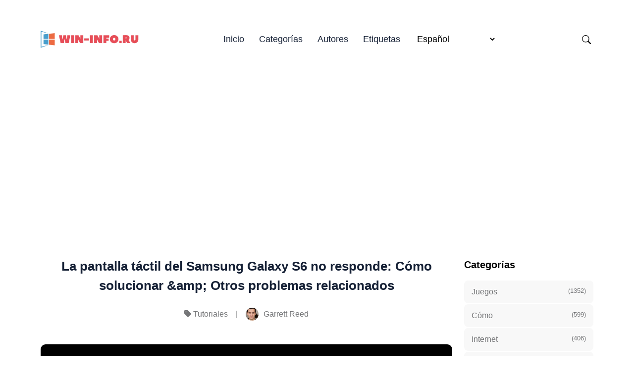

--- FILE ---
content_type: text/html; charset=utf-8
request_url: https://win-info.ru/es/la-pantalla-tactil-del-samsung-galaxy-s6-no-responde-como-solucionar-otros-problemas-relacionados/
body_size: 16670
content:
<!doctype html><html lang="es" itemscope itemtype="http://schema.org/WebPage"><head><meta charset="utf-8"><title>La pantalla táctil del Samsung Galaxy S6 no responde: Cómo solucionar &amp;amp; Otros problemas relacionados</title><meta name="viewport" content="width=device-width,initial-scale=1,maximum-scale=5"><link rel="shortcut icon" href="/images/favicon_hu7d313951eb20e49d925fd6cdcc30ada6_14204_32x0_resize_lanczos_3.png" type="image/x-icon"><link rel="icon" href="/images/favicon_hu7d313951eb20e49d925fd6cdcc30ada6_14204_32x0_resize_lanczos_3.png" type="image/x-icon"><link rel="icon" type="image/png" sizes="16x16" href="/images/favicon_hu7d313951eb20e49d925fd6cdcc30ada6_14204_16x0_resize_lanczos_3.png"><link rel="icon" type="image/png" sizes="32x32" href="/images/favicon_hu7d313951eb20e49d925fd6cdcc30ada6_14204_32x0_resize_lanczos_3.png"><link rel="apple-touch-icon" sizes="180x180" href="/images/favicon_hu7d313951eb20e49d925fd6cdcc30ada6_14204_180x0_resize_lanczos_3.png"><link rel="manifest" href="/manifest.webmanifest"><meta name="msapplication-TileColor" content="#e74d58"><meta name="theme-color" content="#fff"><base href="https://win-info.ru/es/la-pantalla-tactil-del-samsung-galaxy-s6-no-responde-como-solucionar-otros-problemas-relacionados/"><link rel="alternate" hreflang="x-default" href="https://win-info.ru/en/samsung-galaxy-s6-touchscreen-unresponsive-how-to-fix-other-related-problems/"><link rel="alternate" hreflang="en" href="https://win-info.ru/en/samsung-galaxy-s6-touchscreen-unresponsive-how-to-fix-other-related-problems/"><link rel="alternate" hreflang="de" href="https://win-info.ru/de/samsung-galaxy-s6-touchscreen-reagiert-nicht-so-beheben-sie-andere-verwandte-probleme/"><link rel="alternate" hreflang="fr" href="https://win-info.ru/fr/l-ecran-tactile-du-samsung-galaxy-s6-ne-repond-pas-comment-le-reparer-amp-autres-problemes-lies/"><link rel="alternate" hreflang="es" href="https://win-info.ru/es/la-pantalla-tactil-del-samsung-galaxy-s6-no-responde-como-solucionar-otros-problemas-relacionados/"><link rel="alternate" hreflang="it" href="https://win-info.ru/it/samsung-galaxy-s6-touchscreen-non-risponde-come-risolvere-altri-problemi-correlati/"><link rel="alternate" hreflang="pt" href="https://win-info.ru/pt/samsung-galaxy-s6-o-ecra-tatil-nao-responde-como-corrigir-e-outros-problemas-relacionados/"><link rel="alternate" hreflang="da" href="https://win-info.ru/da/samsung-galaxy-s6-touchscreen-reagerer-ikke-sadan-loses-og-andre-relaterede-problemer/"><link rel="alternate" hreflang="nl" href="https://win-info.ru/nl/samsung-galaxy-s6-touchscreen-reageert-niet-hoe-te-repareren-andere-gerelateerde-problemen/"><link rel="alternate" hreflang="fi" href="https://win-info.ru/fi/samsung-galaxy-s6-n-kosketusnaytto-ei-vastaa-miten-korjata-muut-asiaan-liittyvat-ongelmat/"><link rel="alternate" hreflang="sv" href="https://win-info.ru/sv/samsung-galaxy-s6-pekskarm-svarar-inte-hur-man-fixar-andra-relaterade-problem/"><link rel="alternate" hreflang="nb" href="https://win-info.ru/nb/samsung-galaxy-s6-beroringsskjerm-som-ikke-svarer-hvordan-fikse-og-andre-relaterte-problemer/"><link rel="alternate" hreflang="uk" href="https://win-info.ru/uk/sensornii-ekran-samsung-galaxy-s6-ne-reaguie-na-natiskannia-iak-vipraviti-ta-inshi-pov-iazani-z-tsim-problemi/"><link rel="alternate" hreflang="ru" href="https://win-info.ru/ne-reagiruet-sensornyi-ekran-samsung-galaxy-s6-kak-ispravit-i-drugie-problemy/"><link rel="alternate" hreflang="pl" href="https://win-info.ru/pl/brak-reakcji-ekranu-dotykowego-samsunga-galaxy-s6-jak-naprawic-inne-powiazane-problemy/"><link rel="alternate" hreflang="ro" href="https://win-info.ru/ro/samsung-galaxy-s6-touchscreen-unresponsive-cum-se-repara-alte-probleme-conexe/"><link rel="alternate" hreflang="cs" href="https://win-info.ru/cs/samsung-galaxy-s6-touchscreen-unresponsive-jak-opravit-dalsi-souvisejici-problemy/"><link rel="alternate" hreflang="hu" href="https://win-info.ru/hu/samsung-galaxy-s6-erintokepernyo-nem-reagal-hogyan-kell-javitani-egyeb-kapcsolodo-problemak/"><link rel="alternate" hreflang="tr" href="https://win-info.ru/tr/samsung-galaxy-s6-dokunmatik-ekran-yanit-vermiyor-nasil-onarilir-diger-ilgili-sorunlar/"><link rel="alternate" hreflang="id" href="https://win-info.ru/id/layar-sentuh-samsung-galaxy-s6-tidak-responsif-cara-memperbaiki-masalah-terkait-lainnya/"><link rel="alternate" hreflang="el" href="https://win-info.ru/el/samsung-galaxy-s6-othone-aphes-den-antapokrinetai-pos-na-diorthosete-alla-skhetika-problemata/"><link rel="alternate" hreflang="ko" href="https://win-info.ru/ko/samseong-gaelreogsi-s6-teoci-seukeurini-eungdabhaji-anheum-sujeong-bangbeob-mic-gita-gwanryeon-munje/"><link rel="alternate" hreflang="ja" href="https://win-info.ru/ja/samusungiyarakusis6notatutisukuringafan-ying-sinai-xiu-zheng-fang-fa-sonota-noguan-lian-wen-ti/"><meta name="description" content="Si tu Samsung Galaxy S6 no responde al tacto o tienes otros problemas relacionados, encuentra soluciones y consejos para solucionar problemas en este artículo. Aprende a solucionar problemas comunes del Galaxy S6 y haz que tu dispositivo vuelva a funcionar sin problemas."><link rel="canonical" href="https://win-info.ru/es/la-pantalla-tactil-del-samsung-galaxy-s6-no-responde-como-solucionar-otros-problemas-relacionados/" itemprop="url"><meta name="author" content="Andrew Parish"><meta property="og:image" content="https://win-info.ru/images/post/9aed622aebd499bf88b082f30f5a8743.jpg"><meta name="twitter:image" content="https://win-info.ru/images/post/9aed622aebd499bf88b082f30f5a8743.jpg"><meta name="twitter:card" content="summary_large_image"><meta property="og:image:width" content="640"><meta property="og:image:height" content="360"><meta property="og:image:type" content="image/.jpg"><meta property="og:title" content="La pantalla táctil del Samsung Galaxy S6 no responde: Cómo solucionar &amp;amp; Otros problemas relacionados"><meta property="og:description" content="Si tu Samsung Galaxy S6 no responde al tacto o tienes otros problemas relacionados, encuentra soluciones y consejos para solucionar problemas en este artículo. Aprende a solucionar problemas comunes del Galaxy S6 y haz que tu dispositivo vuelva a funcionar sin problemas."><meta property="og:type" content="website"><meta property="og:url" content="https://win-info.ru/es/la-pantalla-tactil-del-samsung-galaxy-s6-no-responde-como-solucionar-otros-problemas-relacionados/"><meta name="twitter:title" content="La pantalla táctil del Samsung Galaxy S6 no responde: Cómo solucionar &amp;amp; Otros problemas relacionados"><meta name="twitter:description" content="Si tu Samsung Galaxy S6 no responde al tacto o tienes otros problemas relacionados, encuentra soluciones y consejos para solucionar problemas en este artículo. Aprende a solucionar problemas comunes del Galaxy S6 y haz que tu dispositivo vuelva a funcionar sin problemas."><script type="4902cba318d71eda660a2d96-text/javascript">let indexURL="https://win-info.ru/es/searchindex.json",includeSectionsInSearch=["blog"],no_results_for="No hay resultados para",empty_search_results_placeholder="Escriba algo para buscar .."</script><meta http-equiv="x-dns-prefetch-control" content="on"><link rel="preconnect" href="//ajax.googleapis.com"><link rel="preconnect" href="https://fonts.gstatic.com" crossorigin="anonymous"><link rel="preconnect" href="https://use.fontawesome.com" crossorigin><link rel="preconnect" href="//cdnjs.cloudflare.com"><link rel="preconnect" href="//www.googletagmanager.com"><link rel="preconnect" href="//www.google-analytics.com"><link rel="dns-prefetch" href="https://fonts.gstatic.com"><link rel="dns-prefetch" href="https://use.fontawesome.com"><link rel="dns-prefetch" href="//ajax.googleapis.com"><link rel="dns-prefetch" href="//cdnjs.cloudflare.com"><link rel="dns-prefetch" href="//www.googletagmanager.com"><link rel="dns-prefetch" href="//www.google-analytics.com"><link rel="dns-prefetch" href="//fonts.googleapis.com"><link rel="dns-prefetch" href="//connect.facebook.net"><link rel="dns-prefetch" href="//platform.linkedin.com"><link rel="dns-prefetch" href="//platform.twitter.com"><link href="/css/style.a904e4a09c70f555ad6d141332c299599c4d2707eab9afd12b48938779725b8d.css" rel="stylesheet"><script type="4902cba318d71eda660a2d96-text/javascript">
    (function(c,l,a,r,i,t,y){
        c[a]=c[a]||function(){(c[a].q=c[a].q||[]).push(arguments)};
        t=l.createElement(r);t.async=1;t.src="https://www.clarity.ms/tag/"+i;
        y=l.getElementsByTagName(r)[0];y.parentNode.insertBefore(t,y);
    })(window, document, "clarity", "script", "dg7sdi91as");
</script><script async src="https://pagead2.googlesyndication.com/pagead/js/adsbygoogle.js?client=ca-pub-5477620954343385" crossorigin="anonymous" type="4902cba318d71eda660a2d96-text/javascript"></script>
   </head><body><header class="header-nav"><div class="container"><div class="row"><div class="col-12"><nav class="navbar navbar-expand-lg navbar-light p-0"><a class="navbar-brand fw-800 pe-0" href="/es"><script src="/cdn-cgi/scripts/7d0fa10a/cloudflare-static/rocket-loader.min.js" data-cf-settings="4902cba318d71eda660a2d96-|49"></script><img fetchpriority="high" decoding="async" class="img" width="208" height="200" src="/images/logo_hudc263f1a119992d1cdbbf42d24c1b4de_15666_416x0_resize_q90_h2_lanczos_3.webp" alt="Win-Info" onerror='this.onerror=null,this.src="/images/logo_hudc263f1a119992d1cdbbf42d24c1b4de_15666_416x0_resize_lanczos_3.png"'></a>
<button class="search-toggle d-inline-block d-lg-none ms-auto pe-3" data-target="search-modal" aria-label="Search Toggle"><svg xmlns="http://www.w3.org/2000/svg" width="18" height="18" fill="currentcolor" viewBox="0 0 16 16"><path d="M11.742 10.344a6.5 6.5.0 10-1.397 1.398h-.001c.03.04.062.078.098.115l3.85 3.85a1 1 0 001.415-1.414l-3.85-3.85a1.007 1.007.0 00-.115-.1zM12 6.5a5.5 5.5.0 11-11 0 5.5 5.5.0 0111 0z"/></svg></button>
<button class="navbar-toggler" type="button" data-bs-toggle="collapse" data-bs-target="#navHeader" aria-controls="navHeader" aria-expanded="false" aria-label="Toggle navigation"><svg xmlns="http://www.w3.org/2000/svg" width="35" height="35" fill="currentcolor" class="open p-1" viewBox="0 0 16 16"><path d="M4 2v2H2V2h2zm1 12v-2a1 1 0 00-1-1H2a1 1 0 00-1 1v2a1 1 0 001 1h2a1 1 0 001-1zm0-5V7A1 1 0 004 6H2A1 1 0 001 7v2a1 1 0 001 1h2a1 1 0 001-1zm0-5V2A1 1 0 004 1H2A1 1 0 001 2v2a1 1 0 001 1h2a1 1 0 001-1zm5 10v-2a1 1 0 00-1-1H7a1 1 0 00-1 1v2a1 1 0 001 1h2a1 1 0 001-1zm0-5V7A1 1 0 009 6H7A1 1 0 006 7v2a1 1 0 001 1h2a1 1 0 001-1zm0-5V2A1 1 0 009 1H7A1 1 0 006 2v2a1 1 0 001 1h2a1 1 0 001-1zM9 2v2H7V2h2zm5 0v2h-2V2h2zM4 7v2H2V7h2zm5 0v2H7V7h2zm5 0h-2v2h2V7zM4 12v2H2v-2h2zm5 0v2H7v-2h2zm5 0v2h-2v-2h2zM12 1a1 1 0 00-1 1v2a1 1 0 001 1h2a1 1 0 001-1V2a1 1 0 00-1-1h-2zm-1 6a1 1 0 011-1h2a1 1 0 011 1v2a1 1 0 01-1 1h-2a1 1 0 01-1-1V7zm1 4a1 1 0 00-1 1v2a1 1 0 001 1h2a1 1 0 001-1v-2a1 1 0 00-1-1h-2z"/></svg><svg xmlns="http://www.w3.org/2000/svg" width="35" height="35" fill="currentcolor" class="close text-primary" viewBox="0 0 16 16"><path d="M4.646 4.646a.5.5.0 01.708.0L8 7.293l2.646-2.647a.5.5.0 01.708.708L8.707 8l2.647 2.646a.5.5.0 01-.708.708L8 8.707l-2.646 2.647a.5.5.0 01-.708-.708L7.293 8 4.646 5.354a.5.5.0 010-.708z"/></svg></button><div class="collapse navbar-collapse" id="navHeader"><ul class="navbar-nav mx-auto"><li class="nav-item"><a class="nav-link" href="/es/">Inicio</a></li><li class="nav-item"><a class="nav-link" href="/es/categories/">Categorías</a></li><li class="nav-item"><a class="nav-link" href="/es/authors/">Autores</a></li><li class="nav-item"><a class="nav-link" href="/es/tags/">Etiquetas</a></li><li class="nav-item"><span class="nav-link"><select class="border-0" id="select-language" style="cursor:pointer;background:0 0" onchange="if (!window.__cfRLUnblockHandlers) return false; location=this.value" data-cf-modified-4902cba318d71eda660a2d96-=""><option id="en" value="https://win-info.ru/en/samsung-galaxy-s6-touchscreen-unresponsive-how-to-fix-other-related-problems/">English</option><option id="de" value="https://win-info.ru/de/samsung-galaxy-s6-touchscreen-reagiert-nicht-so-beheben-sie-andere-verwandte-probleme/">Deutsch</option><option id="fr" value="https://win-info.ru/fr/l-ecran-tactile-du-samsung-galaxy-s6-ne-repond-pas-comment-le-reparer-amp-autres-problemes-lies/">Français</option><option id="es" value="https://win-info.ru/es/la-pantalla-tactil-del-samsung-galaxy-s6-no-responde-como-solucionar-otros-problemas-relacionados/" selected>Español</option><option id="it" value="https://win-info.ru/it/samsung-galaxy-s6-touchscreen-non-risponde-come-risolvere-altri-problemi-correlati/">Italiano</option><option id="pt" value="https://win-info.ru/pt/samsung-galaxy-s6-o-ecra-tatil-nao-responde-como-corrigir-e-outros-problemas-relacionados/">Português</option><option id="da" value="https://win-info.ru/da/samsung-galaxy-s6-touchscreen-reagerer-ikke-sadan-loses-og-andre-relaterede-problemer/">Dansk</option><option id="nl" value="https://win-info.ru/nl/samsung-galaxy-s6-touchscreen-reageert-niet-hoe-te-repareren-andere-gerelateerde-problemen/">Nederlands</option><option id="fi" value="https://win-info.ru/fi/samsung-galaxy-s6-n-kosketusnaytto-ei-vastaa-miten-korjata-muut-asiaan-liittyvat-ongelmat/">Suomi</option><option id="sv" value="https://win-info.ru/sv/samsung-galaxy-s6-pekskarm-svarar-inte-hur-man-fixar-andra-relaterade-problem/">Svenska</option><option id="nb" value="https://win-info.ru/nb/samsung-galaxy-s6-beroringsskjerm-som-ikke-svarer-hvordan-fikse-og-andre-relaterte-problemer/">Norsk Bokmål</option><option id="uk" value="https://win-info.ru/uk/sensornii-ekran-samsung-galaxy-s6-ne-reaguie-na-natiskannia-iak-vipraviti-ta-inshi-pov-iazani-z-tsim-problemi/">Українська</option><option id="ru" value="https://win-info.ru/ne-reagiruet-sensornyi-ekran-samsung-galaxy-s6-kak-ispravit-i-drugie-problemy/">Русский</option><option id="pl" value="https://win-info.ru/pl/brak-reakcji-ekranu-dotykowego-samsunga-galaxy-s6-jak-naprawic-inne-powiazane-problemy/">Polski</option><option id="ro" value="https://win-info.ru/ro/samsung-galaxy-s6-touchscreen-unresponsive-cum-se-repara-alte-probleme-conexe/">Română</option><option id="cs" value="https://win-info.ru/cs/samsung-galaxy-s6-touchscreen-unresponsive-jak-opravit-dalsi-souvisejici-problemy/">Čeština</option><option id="hu" value="https://win-info.ru/hu/samsung-galaxy-s6-erintokepernyo-nem-reagal-hogyan-kell-javitani-egyeb-kapcsolodo-problemak/">Magyar</option><option id="tr" value="https://win-info.ru/tr/samsung-galaxy-s6-dokunmatik-ekran-yanit-vermiyor-nasil-onarilir-diger-ilgili-sorunlar/">Türkçe</option><option id="id" value="https://win-info.ru/id/layar-sentuh-samsung-galaxy-s6-tidak-responsif-cara-memperbaiki-masalah-terkait-lainnya/">Bahasa Indonesia</option><option id="el" value="https://win-info.ru/el/samsung-galaxy-s6-othone-aphes-den-antapokrinetai-pos-na-diorthosete-alla-skhetika-problemata/">Ελληνικά</option><option id="ko" value="https://win-info.ru/ko/samseong-gaelreogsi-s6-teoci-seukeurini-eungdabhaji-anheum-sujeong-bangbeob-mic-gita-gwanryeon-munje/">한국어</option><option id="ja" value="https://win-info.ru/ja/samusungiyarakusis6notatutisukuringafan-ying-sinai-xiu-zheng-fang-fa-sonota-noguan-lian-wen-ti/">日本語</option></select></span>
<span class="fi fi-gr"></span></li></ul><div class="navbar-right d-none d-lg-inline-block"><ul class="social-links list-unstyled list-inline"><li class="list-inline-item ms-4 d-none d-lg-inline-block"><button class="search-toggle" data-target="search-modal" aria-label="Search Toggle"><svg xmlns="http://www.w3.org/2000/svg" width="18" height="18" fill="currentcolor" viewBox="0 0 16 16"><path d="M11.742 10.344a6.5 6.5.0 10-1.397 1.398h-.001c.03.04.062.078.098.115l3.85 3.85a1 1 0 001.415-1.414l-3.85-3.85a1.007 1.007.0 00-.115-.1zM12 6.5a5.5 5.5.0 11-11 0 5.5 5.5.0 0111 0z"/></svg></button></li></ul></div></div></nav></div></div></div></header><div class="search-wrapper search-modal" data-image="true" data-description="true" data-tags="false" data-categories="true" tabindex="-1" aria-labelledby="Search Modal" aria-hidden="true" style="--color-primary:#01AD9F"><div class="search-wrapper-content"><div class="search-input-body"><label for="search-modal-input" style="margin-top:-1px"><svg xmlns="http://www.w3.org/2000/svg" viewBox="0 0 512 512" height="18" width="18" class="search-icon" data-type="search"><path fill="currentcolor" d="M416 208c0 45.9-14.9 88.3-40 122.7L502.6 457.4c12.5 12.5 12.5 32.8.0 45.3s-32.8 12.5-45.3.0L330.7 376c-34.4 25.2-76.8 40-122.7 40C93.1 416 0 322.9.0 208S93.1.0 208 0 416 93.1 416 208zM208 352a144 144 0 100-288 144 144 0 100 288z"/></svg><svg xmlns="http://www.w3.org/2000/svg" viewBox="0 0 512 512" height="18" width="18" class="search-reset" data-type="reset"><path fill="currentcolor" d="M256 512A256 256 0 10256 0a256 256 0 100 512zM175 175c9.4-9.4 24.6-9.4 33.9.0l47 47 47-47c9.4-9.4 24.6-9.4 33.9.0s9.4 24.6.0 33.9l-47 47 47 47c9.4 9.4 9.4 24.6.0 33.9s-24.6 9.4-33.9.0l-47-47-47 47c-9.4 9.4-24.6 9.4-33.9.0s-9.4-24.6.0-33.9l47-47-47-47c-9.4-9.4-9.4-24.6.0-33.9z"/></svg></label><input id="search-modal-input" type="text" data-search-input autocomplete="off" aria-label="Search" aria-describedby="Search" placeholder="Buscar en el sitio..."></div><div class="search-wrapper-body"><div class="search-result" data-search-result></div><label class="search-result-empty" for="search-modal-input">Escriba algo para buscar ..</label></div><div class="search-wrapper-footer"><span><kbd><svg xmlns="http://www.w3.org/2000/svg" width="14" height="14" fill="currentcolor" style="margin-top:-2px" viewBox="0 0 16 16"><path d="M3.204 11h9.592L8 5.519 3.204 11zm-.753-.659 4.796-5.48a1 1 0 011.506.0l4.796 5.48c.566.647.106 1.659-.753 1.659H3.204a1 1 0 01-.753-1.659z"/></svg></kbd><kbd><svg xmlns="http://www.w3.org/2000/svg" width="14" height="14" fill="currentcolor" style="margin-top:1px" viewBox="0 0 16 16"><path d="M3.204 5h9.592L8 10.481 3.204 5zm-.753.659 4.796 5.48a1 1 0 001.506.0l4.796-5.48c.566-.647.106-1.659-.753-1.659H3.204a1 1 0 00-.753 1.659z"/></svg></kbd>to navigate</span>
<span><kbd><svg xmlns="http://www.w3.org/2000/svg" width="12" height="12" fill="currentcolor" style="display:inline-block" viewBox="0 0 16 16"><path fill-rule="evenodd" d="M14.5 1.5a.5.5.0 01.5.5v4.8a2.5 2.5.0 01-2.5 2.5H2.707l3.347 3.346a.5.5.0 01-.708.708l-4.2-4.2a.5.5.0 010-.708l4-4a.5.5.0 11.708.708L2.707 8.3H12.5A1.5 1.5.0 0014 6.8V2a.5.5.0 01.5-.5z"/></svg></kbd>to select</span>
<span class="search-result-info"></span>
<span data-target="close-search-modal"><kbd>ESC</kbd> to close</span></div></div></div><main><section class="section-sm"><div class="container"><div class="row justify-content-center"><div class="col-lg-9"><div class="pr-lg-4"><div class="text-center mb-5"><h2 class="h3 mb-4 post-title">La pantalla táctil del Samsung Galaxy S6 no responde: Cómo solucionar &amp;amp; Otros problemas relacionados</h2><ul class="card-meta list-inline"><li class="list-inline-item"><i class="fa-solid fa-tag"></i> <a href="https://win-info.ru/es/tutoriales/">Tutoriales</a></li><li class="list-inline-item">|</li><li class="list-inline-item"><a href="https://win-info.ru/es/authors/garrett-reed/" class="card-meta-author"><script src="/cdn-cgi/scripts/7d0fa10a/cloudflare-static/rocket-loader.min.js" data-cf-settings="4902cba318d71eda660a2d96-|49"></script><img src="/images/author/reed_1989_hu02af4f6689f32463f31ac313e07741da_18712_52x52_fill_q90_h2_lanczos_smart1.webp" loading="lazy" decoding="async" alt="Garrett Reed" class="img" width="52" height="52" onerror='this.onerror="null",this.src="/images/author/reed_1989_hu02af4f6689f32463f31ac313e07741da_18712_52x52_fill_q90_lanczos_smart1.jpg"'>
<span>Garrett Reed</span></a></li></ul></div><div class="mb-5"><div class="rounded"><picture><source srcset="/images/post/9aed622aebd499bf88b082f30f5a8743_huf83ec6aa05693dc63e1e933477068c15_26204_545x0_resize_q90_h2_lanczos.webp" media="(max-width: 575px)"><source srcset="/images/post/9aed622aebd499bf88b082f30f5a8743_huf83ec6aa05693dc63e1e933477068c15_26204_600x0_resize_q90_h2_lanczos.webp" media="(max-width: 767px)"><source srcset="/images/post/9aed622aebd499bf88b082f30f5a8743_huf83ec6aa05693dc63e1e933477068c15_26204_700x0_resize_q90_h2_lanczos.webp" media="(max-width: 991px)"><source srcset="/images/post/9aed622aebd499bf88b082f30f5a8743_huf83ec6aa05693dc63e1e933477068c15_26204_1110x0_resize_q90_h2_lanczos.webp"><img loading="lazy" decoding="async" src="/images/post/9aed622aebd499bf88b082f30f5a8743_huf83ec6aa05693dc63e1e933477068c15_26204_1110x0_resize_q90_lanczos.jpg" class="w-100 h-auto img" alt="post-thumb" width="640" height="360"></picture></div></div><div class="content"><h1 id="samsung-galaxy-s6-no-responde-al-tacto-y-otros-problemas-relacionados">Samsung Galaxy S6 no responde al tacto y otros problemas relacionados</h1><p>El Samsung Galaxy S6 es un teléfono inteligente popular que tiene un diseño elegante y muchas características útiles. Sin embargo, como cualquier dispositivo electrónico, a veces puede encontrar problemas que pueden ser frustrantes para los usuarios. Un problema común que algunos usuarios han reportado es una pantalla táctil que no responde. Esto puede ser un gran inconveniente, ya que la pantalla táctil es esencial para navegar por el teléfono y acceder a sus diversas funciones. Afortunadamente, hay varios pasos que se pueden tomar para arreglar una pantalla táctil que no responde correctamente.</p><details class="table-of-content"><summary>Índice</summary><nav id="TableOfContents"><ul><li><a href="#pantalla-táctil-del-samsung-galaxy-s6-no-responde-cómo-solucionar-y-otros-problemas-relacionados">Pantalla táctil del Samsung Galaxy S6 no responde: Cómo solucionar y otros problemas relacionados</a><ul><li><a href="#otros-problemas-relacionados">Otros problemas relacionados:</a></li><li><a href="#1-drenaje-de-la-batería">1. Drenaje de la batería:</a></li><li><a href="#2-sobrecalentamiento">2. Sobrecalentamiento:</a></li><li><a href="#3-rendimiento-lento">3. Rendimiento lento:</a></li></ul></li><li><a href="#pasos-para-solucionar-el-problema-de-la-pantalla-táctil-que-no-responde">Pasos para solucionar el problema de la pantalla táctil que no responde</a></li><li><a href="#problemas-comunes-de-la-pantalla-táctil-del-samsung-galaxy-s6-y-sus-soluciones">Problemas comunes de la pantalla táctil del Samsung Galaxy S6 y sus soluciones</a></li><li><a href="#consejos-útiles-para-mejorar-el-rendimiento-de-la-pantalla-táctil-en-samsung-galaxy-s6">Consejos útiles para mejorar el rendimiento de la pantalla táctil en Samsung Galaxy S6</a></li><li><a href="#preguntas-frecuentes">PREGUNTAS FRECUENTES:</a><ul><li><a href="#la-pantalla-táctil-de-mi-samsung-galaxy-s6-no-responde-qué-debo-hacer">La pantalla táctil de mi Samsung Galaxy S6 no responde, ¿qué debo hacer?</a></li><li><a href="#por-qué-la-pantalla-táctil-de-mi-samsung-galaxy-s6-no-responde">¿Por qué la pantalla táctil de mi Samsung Galaxy S6 no responde?</a></li><li><a href="#puedo-arreglar-yo-mismo-una-pantalla-táctil-que-no-responde-en-mi-samsung-galaxy-s6">¿Puedo arreglar yo mismo una pantalla táctil que no responde en mi Samsung Galaxy S6?</a></li><li><a href="#cuánto-cuesta-reparar-la-pantalla-táctil-de-un-samsung-galaxy-s6">¿Cuánto cuesta reparar la pantalla táctil de un Samsung Galaxy S6?</a></li><li><a href="#hay-alguna-forma-de-evitar-que-la-pantalla-táctil-de-mi-samsung-galaxy-s6-deje-de-responder">¿Hay alguna forma de evitar que la pantalla táctil de mi Samsung Galaxy S6 deje de responder?</a></li></ul></li></ul></nav></details><p>El primer paso para arreglar una pantalla táctil que no responde en el Samsung Galaxy S6 es reiniciar el teléfono. Esto a menudo puede resolver pequeños fallos de software que pueden estar causando el problema. Para reiniciar el teléfono, simplemente mantenga pulsado el botón de encendido y seleccione &ldquo;Reiniciar&rdquo; en el menú que aparece. Si esto no resuelve el problema, el siguiente paso es realizar un reinicio suave. Para ello, mantenga pulsado el botón de encendido y el botón de bajar volumen simultáneamente durante unos 10 segundos, hasta que el teléfono vibre y se reinicie. Esto no borrará ningún dato del teléfono, pero puede eliminar cualquier problema temporal de software que esté causando el mal funcionamiento de la pantalla táctil.</p><p>Si reiniciar el teléfono y realizar un restablecimiento parcial no solucionan el problema, se pueden tomar otras medidas para solucionar el problema. Una opción es comprobar si hay actualizaciones de software disponibles para el Samsung Galaxy S6. A veces, la actualización del software del teléfono puede resolver errores y otros problemas que pueden estar causando que la pantalla táctil no responda. Para comprobar si hay actualizaciones de software, ve al menú &ldquo;Ajustes&rdquo; y, a continuación, selecciona &ldquo;Acerca del dispositivo&rdquo; y &ldquo;Actualización de software.&rdquo; Si hay una actualización disponible, sigue las instrucciones que aparecen en pantalla para descargarla e instalarla.</p><p>Si las actualizaciones de software no solucionan el problema, otra posible solución es recalibrar la pantalla táctil. Para ello, ve al menú &ldquo;Ajustes&rdquo; del teléfono, selecciona &ldquo;Pantalla&rdquo; y, a continuación, &ldquo;Calibración de la pantalla táctil&rdquo;. Sigue las instrucciones que aparecen en pantalla para recalibrar la pantalla táctil y comprueba si se resuelve el problema. Si ninguna de estas soluciones funciona, es posible que haya un problema de hardware con la pantalla táctil del teléfono. En este caso, se recomienda ponerse en contacto con el servicio de atención al cliente de Samsung o llevar el teléfono a un servicio de reparación profesional para obtener más ayuda.</p><h2 id="pantalla-táctil-del-samsung-galaxy-s6-no-responde-cómo-solucionar-y-otros-problemas-relacionados">Pantalla táctil del Samsung Galaxy S6 no responde: Cómo solucionar y otros problemas relacionados</h2><p>Si tienes un Samsung Galaxy S6 y estás experimentando problemas con una pantalla táctil que no responde, no estás solo. Muchos usuarios han reportado este problema, pero hay algunas soluciones potenciales que puede probar antes de recurrir a ayuda profesional o reemplazar su dispositivo.</p><p><strong>1. Reinicia tu dispositivo:</strong> A veces un simple reinicio puede arreglar pequeños fallos de software. Mantén pulsado el botón de encendido hasta que aparezcan las opciones de reinicio y selecciona &ldquo;Reiniciar&rdquo;. Comprueba si la pantalla táctil funciona correctamente después de reiniciar el dispositivo.</p><p><strong>2. Borrar la partición de caché:</strong> Si un simple reinicio no resuelve el problema, borrar la partición de caché podría ayudar. Apaga el dispositivo y, a continuación, mantén pulsados los botones de encendido, inicio y subir volumen simultáneamente para acceder al modo de recuperación. Utiliza los botones de volumen para navegar y selecciona &ldquo;Borrar partición de caché&rdquo;. Reinicia tu dispositivo una vez finalizado el proceso.</p><p><strong>3. Actualiza el software:</strong> El software desactualizado puede causar varios problemas, incluyendo que la pantalla táctil no responda. Comprueba si hay actualizaciones de software yendo a Ajustes > Acerca del dispositivo > Actualización de software. Si hay una actualización disponible, descárgala e instálala. Reinicie el dispositivo una vez completada la actualización.</p><p><strong>4. Calibrar la pantalla táctil:</strong> Es posible que la pantalla táctil necesite ser recalibrada. Ve a Ajustes > Pantalla > Calibración de la pantalla táctil y sigue las instrucciones en pantalla para recalibrar la pantalla táctil de tu dispositivo.</p><p><strong>5. Restablecimiento de fábrica:</strong> Si ninguna de las soluciones anteriores funciona, es posible que tengas que realizar un restablecimiento de fábrica. Antes de hacer esto, asegúrate de hacer una copia de seguridad de tus datos importantes, ya que un restablecimiento de fábrica borrará todo en tu dispositivo. Ve a Ajustes > Copia de seguridad y restablecimiento > Restablecer datos de fábrica y sigue las instrucciones para realizar un restablecimiento de fábrica.</p><p>Si ninguna de estas soluciones soluciona el problema de la pantalla táctil, es posible que se trate de un problema de hardware. En ese caso, se recomienda ponerse en contacto con el soporte de Samsung o visitar un centro de servicio autorizado para obtener más ayuda.</p><h3 id="otros-problemas-relacionados">Otros problemas relacionados:</h3><p>Además de una pantalla táctil que no responde, un Samsung Galaxy S6 puede experimentar otros problemas. Estos son algunos problemas comunes y sus posibles soluciones:</p><h3 id="1-drenaje-de-la-batería">1. Drenaje de la batería:</h3><p>*- Ve a Ajustes > Batería y comprueba qué aplicaciones consumen más batería. Desinstala o desactiva cualquier aplicación innecesaria o que consuma mucha energía.</p><p>*- Ve a Ajustes > Batería > Modo de ahorro de energía y ajusta la configuración para ahorrar batería.</p><h3 id="2-sobrecalentamiento">2. Sobrecalentamiento:</h3><p><em>- Limita el uso durante tareas intensivas:</em> Evita utilizar aplicaciones que consuman muchos recursos o jugar a juegos durante periodos prolongados, ya que esto puede provocar que el dispositivo se sobrecaliente. Cierra las aplicaciones innecesarias que se ejecuten en segundo plano.</p><p><em>- Quita la funda o cubierta:</em> Algunas fundas o cubiertas pueden atrapar el calor y contribuir al sobrecalentamiento. Prueba a quitar la funda o cubierta y comprueba si el dispositivo se enfría.</p><h3 id="3-rendimiento-lento">3. Rendimiento lento:</h3><p><em>- Borra la caché de la aplicación:</em> Ve a Ajustes > Aplicaciones > [Nombre de la aplicación] > Almacenamiento > Borra la caché de las aplicaciones individuales que funcionan con lentitud.</p><p>*- Desactiva las animaciones: Ve a Ajustes > Opciones de desarrollo > Escala de animación de ventana, Escala de animación de transición y Escala de duración del animador. Ajústalas a 0,5x o desactívalas por completo para mejorar el rendimiento.</p><blockquote>Leer también: <a href="/es/borrar-cache-snapchat-guia-paso-a-paso-para-refrescar-tu-app/">Borrar Caché Snapchat: Guía paso a paso para refrescar tu app</a></blockquote><p><em>- Restablecimiento de fábrica:</em> Si todo lo demás falla, un restablecimiento de fábrica puede ayudar a resolver los problemas de rendimiento. Recuerda hacer una copia de seguridad de tus datos antes de hacerlo.</p><p>Estos son sólo algunos problemas comunes y soluciones para el Samsung Galaxy S6. Si continúa experimentando problemas, se recomienda buscar ayuda profesional de Samsung o un centro de servicio autorizado.</p><blockquote>Leer también: <a href="/es/5-soluciones-efectivas-para-arreglar-el-samsung-galaxy-note-4-que-no-carga/">5 Soluciones efectivas para arreglar el Samsung Galaxy Note 4 que no carga</a></blockquote><h2 id="pasos-para-solucionar-el-problema-de-la-pantalla-táctil-que-no-responde">Pasos para solucionar el problema de la pantalla táctil que no responde</h2><p>Si estás experimentando una pantalla táctil que no responde en tu Samsung Galaxy S6, sigue estos pasos de solución de problemas para tratar de solucionar el problema:</p><ol><li>**A veces, un simple reinicio puede resolver los problemas de la pantalla táctil. Mantén pulsado el botón de encendido hasta que aparezca el menú de encendido y, a continuación, toca &ldquo;Reiniciar&rdquo; o &ldquo;Reiniciar&rdquo;.</li><li><strong>Quita los protectores de pantalla o fundas:</strong> Los protectores de pantalla o fundas que no estén bien colocados pueden interferir en la capacidad de respuesta de la pantalla táctil. Quítalos y comprueba si la pantalla táctil funciona correctamente.</li><li><strong>Limpia la pantalla:</strong> La suciedad, el polvo y las huellas dactilares también pueden afectar al rendimiento de la pantalla táctil. Limpia suavemente la pantalla con un paño limpio de microfibra para eliminar cualquier resto.</li><li><ol><li><strong>Realiza un soft reset:</strong> Un soft reset puede ayudar a solucionar fallos temporales de software que pueden estar causando que la pantalla táctil no responda. Mantén pulsado el botón de bajar volumen y el botón de encendido simultáneamente durante unos 10 segundos, o hasta que el dispositivo se reinicie.</li></ol></li><li><strong>Borrar la partición caché:</strong> Borrar la partición caché puede ayudar a resolver problemas relacionados con los datos del sistema. Apaga el dispositivo y, a continuación, mantén pulsados los botones de subir volumen, inicio y encendido simultáneamente hasta que aparezca el logotipo de Samsung. Utiliza el botón de bajar volumen para navegar hasta &ldquo;Borrar partición de caché&rdquo; y pulsa el botón de encendido para seleccionarlo. Una vez completado el proceso, utiliza los botones de volumen para resaltar &ldquo;Reiniciar sistema ahora&rdquo; y pulsa el botón de encendido para reiniciar tu dispositivo.</li><li><strong>Comprueba si hay actualizaciones de software:</strong> El software obsoleto puede causar varios problemas, incluyendo problemas de respuesta de la pantalla táctil. Ve a &ldquo;Ajustes&rdquo;, luego a &ldquo;Actualización de software&rdquo; y comprueba si hay alguna actualización disponible. Si hay una actualización disponible, descárgala e instálala.</li><li><strong>Realiza un restablecimiento de fábrica:</strong> Si todo lo demás falla, realizar un restablecimiento de fábrica puede ayudar a resolver cualquier problema relacionado con el software. Ten en cuenta que esto borrará todos los datos de tu dispositivo, así que asegúrate de hacer una copia de seguridad de todos los archivos importantes de antemano. Ve a &ldquo;Ajustes&rdquo;, luego a &ldquo;Copia de seguridad y restablecimiento&rdquo; y selecciona &ldquo;Restablecer datos de fábrica&rdquo;. Sigue las instrucciones que aparecen en pantalla para completar el proceso de restablecimiento.</li></ol><p>Si ninguno de estos pasos soluciona el problema de la pantalla táctil que no responde, puede tratarse de un problema de hardware. En este caso, se recomienda ponerse en contacto con Samsung o visitar un centro de servicio autorizado para obtener más ayuda.</p><h2 id="problemas-comunes-de-la-pantalla-táctil-del-samsung-galaxy-s6-y-sus-soluciones">Problemas comunes de la pantalla táctil del Samsung Galaxy S6 y sus soluciones</h2><p><strong>1. Pantalla táctil lenta o que no responde</strong></p><p>Un problema común al que se enfrentan los usuarios de Samsung Galaxy S6 es que la pantalla táctil no responde. Si usted está experimentando este problema, pruebe las siguientes soluciones:</p><ul><li>Reinicia tu dispositivo: Un simple reinicio a menudo puede solucionar pequeños fallos de software que pueden estar causando el problema.</li><li>Borra la partición de caché: Borra la partición de caché para eliminar cualquier archivo temporal o datos del sistema que puedan estar afectando al rendimiento de la pantalla táctil.</li><li>Comprueba si hay actualizaciones de software: Asegúrate de que tu dispositivo ejecuta la última versión de software, ya que las actualizaciones suelen incluir correcciones de errores relacionados con el rendimiento de la pantalla táctil.</li><li>Realiza un restablecimiento de fábrica: Si ninguna de las soluciones anteriores funciona, puedes intentar realizar un restablecimiento de fábrica para restaurar la configuración original de tu dispositivo. Sin embargo, asegúrate de hacer una copia de seguridad de tus datos antes de hacerlo, ya que este proceso borrará todos los datos de tu dispositivo.</li></ul><p><strong>2. Toques fantasma</strong></p><p>Los toques fantasma, en los que la pantalla táctil registra toques que no se han realizado, pueden ser frustrantes. Aquí hay algunas soluciones para abordar este problema:</p><ul><li>Quita los protectores de pantalla o fundas: A veces, los protectores de pantalla o fundas pueden interferir con la sensibilidad de la pantalla táctil, dando lugar a toques fantasma. Quítalos para ver si el problema persiste.</li><li>Comprueba si hay daños por líquidos: Los daños por líquidos pueden afectar al funcionamiento de la pantalla táctil. Si tu dispositivo ha estado expuesto al agua o a cualquier otro líquido, llévalo a un profesional para que lo revise y repare.</li><li>Activa las opciones de desarrollador: En los ajustes de las opciones de desarrollador, puedes ajustar la sensibilidad de la pantalla táctil. Experimenta con los ajustes para ver si se resuelve el problema del toque fantasma.</li><li>Actualiza o reinstala aplicaciones: Algunas aplicaciones pueden no ser totalmente compatibles con la pantalla táctil de tu dispositivo. Asegúrate de que todas tus aplicaciones están actualizadas y, si el problema persiste, prueba a desinstalar y volver a instalar las aplicaciones problemáticas.</li></ul><p><strong>3. Respuesta intermitente de la pantalla táctil</strong></p><p>Si la pantalla táctil de tu Galaxy S6 a veces funciona y a veces no, sigue estas soluciones:</p><ul><li>Asegúrate de que tu dispositivo no se está sobrecalentando: El sobrecalentamiento puede hacer que la pantalla táctil no responda. Deja que se enfríe antes de volver a utilizarlo.</li><li>Comprueba si hay actualizaciones del sistema: Las actualizaciones de software suelen incluir correcciones de errores que pueden mejorar la capacidad de respuesta de la pantalla táctil. Busca actualizaciones e instálalas si están disponibles.</li><li>Restablece los valores de fábrica: Un restablecimiento de fábrica puede ayudar a resolver problemas intermitentes de respuesta de la pantalla táctil. Recuerda hacer una copia de seguridad de tus datos antes de proceder.</li><li>Desactiva o desinstala aplicaciones problemáticas: Algunas aplicaciones pueden entrar en conflicto con la funcionalidad de la pantalla táctil. Desactiva o desinstala las aplicaciones sospechosas para ver si se resuelve el problema.</li></ul><p>**Conclusión</p><p>Si bien los problemas con la pantalla táctil pueden ser frustrantes, estas soluciones deberían ayudar a resolver los problemas comunes que enfrentan los usuarios de Samsung Galaxy S6. Si el problema persiste, puede ser necesario buscar ayuda profesional o ponerse en contacto con el soporte de Samsung para obtener más orientación.</p><h2 id="consejos-útiles-para-mejorar-el-rendimiento-de-la-pantalla-táctil-en-samsung-galaxy-s6">Consejos útiles para mejorar el rendimiento de la pantalla táctil en Samsung Galaxy S6</h2><p>Si estás experimentando problemas con el rendimiento de la pantalla táctil en tu Samsung Galaxy S6, hay varios pasos que puedes seguir para mejorar su capacidad de respuesta. Estos son algunos consejos útiles:</p><ol><li>**A veces, un simple reinicio puede resolver problemas menores de software que pueden estar afectando al rendimiento de la pantalla táctil. Mantén pulsado el botón de encendido y, a continuación, selecciona la opción Reiniciar en el menú.</li><li><strong>Quita los protectores de pantalla o fundas:</strong> Los protectores de pantalla o fundas que no están diseñados para tu dispositivo pueden interferir con la capacidad de respuesta de la pantalla táctil. Quítalos y comprueba si el rendimiento mejora.</li><li><strong>Comprueba si hay actualizaciones de software:</strong> Mantener el software de tu dispositivo actualizado es importante para un rendimiento óptimo. Ve a Ajustes > Acerca del dispositivo > Actualización de software y comprueba si hay actualizaciones disponibles. Si hay alguna, descárgala e instálala.</li><li><strong>Limpia la partición de caché:</strong> Los datos almacenados en caché a veces pueden causar problemas de rendimiento. Para borrar la partición caché, apaga el dispositivo y, a continuación, mantén pulsados los botones Subir volumen, Encendido e Inicio simultáneamente. Suelte los botones cuando aparezca el logotipo de Android y, a continuación, utilice el botón Bajar volumen para desplazarse hasta la opción Borrar partición de caché. Pulsa el botón Encendido para confirmar la selección.</li><li><strong>Calibra la pantalla táctil:</strong> Si sigues teniendo problemas con la pantalla táctil, puedes probar a calibrarla. Ve a Ajustes > Pantalla > Calibración de la pantalla táctil y sigue las instrucciones en pantalla.</li><li><strong>Restablecimiento de fábrica:</strong> Como último recurso, puedes realizar un restablecimiento de fábrica para restaurar la configuración original de tu dispositivo. Asegúrate de hacer una copia de seguridad de tus datos importantes antes de hacer esto, ya que borrará todos los datos de tu dispositivo. Ve a Ajustes > Copia de seguridad y restablecimiento > Restablecer datos de fábrica y sigue las instrucciones que aparecen en pantalla.</li></ol><p>Siguiendo estos consejos, deberías poder mejorar el rendimiento de la pantalla táctil de tu Samsung Galaxy S6. Si los problemas persisten, puede tratarse de un problema de hardware, y deberías considerar contactar con Samsung o visitar un centro de reparación certificado.</p><h2 id="preguntas-frecuentes">PREGUNTAS FRECUENTES:</h2><h3 id="la-pantalla-táctil-de-mi-samsung-galaxy-s6-no-responde-qué-debo-hacer">La pantalla táctil de mi Samsung Galaxy S6 no responde, ¿qué debo hacer?</h3><p>Si la pantalla táctil de tu Samsung Galaxy S6 no responde, puedes probar varios pasos para solucionar el problema. Primero, intenta reiniciar el teléfono. Si eso no funciona, prueba a borrar la partición de caché o a realizar un restablecimiento de fábrica. Si el problema persiste, puede que tenga que llevar su teléfono a un profesional para su reparación.</p><h3 id="por-qué-la-pantalla-táctil-de-mi-samsung-galaxy-s6-no-responde">¿Por qué la pantalla táctil de mi Samsung Galaxy S6 no responde?</h3><p>Puede haber varias razones por las que la pantalla táctil de tu Samsung Galaxy S6 no responda. Podría deberse a un fallo de software, un problema de hardware o daños físicos en la pantalla. Lo mejor es solucionar el problema para determinar la causa exacta.</p><h3 id="puedo-arreglar-yo-mismo-una-pantalla-táctil-que-no-responde-en-mi-samsung-galaxy-s6">¿Puedo arreglar yo mismo una pantalla táctil que no responde en mi Samsung Galaxy S6?</h3><p>Puedes intentar arreglar tú mismo una pantalla táctil que no responde en tu Samsung Galaxy S6, pero depende de la causa del problema. Si se trata de un problema de software, puedes intentar reiniciar el teléfono o realizar un restablecimiento de fábrica. Si se trata de un problema de hardware, es posible que tenga que llevar su teléfono a un profesional para su reparación.</p><h3 id="cuánto-cuesta-reparar-la-pantalla-táctil-de-un-samsung-galaxy-s6">¿Cuánto cuesta reparar la pantalla táctil de un Samsung Galaxy S6?</h3><p>El coste de reparar una pantalla táctil de un Samsung Galaxy S6 puede variar en función del alcance del daño y de dónde lo lleves a reparar. Lo mejor es ponerse en contacto con un servicio de reparación profesional o con el fabricante para obtener un presupuesto preciso.</p><h3 id="hay-alguna-forma-de-evitar-que-la-pantalla-táctil-de-mi-samsung-galaxy-s6-deje-de-responder">¿Hay alguna forma de evitar que la pantalla táctil de mi Samsung Galaxy S6 deje de responder?</h3><p>Aunque no hay ninguna forma garantizada de evitar que la pantalla táctil de tu Samsung Galaxy S6 deje de responder, hay algunas cosas que puedes hacer para minimizar el riesgo. Evita exponer el teléfono a temperaturas extremas, mantenlo alejado de líquidos y utiliza un protector de pantalla para evitar arañazos o grietas.</p><h3>Ver también:</h3><ul><li><a href="/es/top-5-vpn-gratuitas-para-ubuntu-asegura-tu-conexion-ahora/">Top 5 VPN gratuitas para Ubuntu - ¡Asegura tu conexión ahora!</a></li><li><a href="/es/guia-paso-a-paso-como-hacer-un-twitch-stream-privado/">Guía paso a paso: Cómo hacer un Twitch Stream privado</a></li><li><a href="/es/los-5-mejores-smartphones-tracfone-de-2023-desvelando-las-mejores-opciones/">Los 5 mejores smartphones TracFone de 2023 - Desvelando las mejores opciones</a></li><li><a href="/es/tiktok-como-cambiar-la-edad-en-tiktok-android-e-ios/">TikTok: Cómo cambiar la edad en TikTok - Android e iOS</a></li><li><a href="/es/mobile-wallet-app-development-guide/">Guía de desarrollo de aplicaciones de monedero móvil: todo lo que necesita saber</a></li><li><a href="/es/error-ce-108255-1-de-modern-warfare-2-que-bloquea-la-ps5-beta/">Exploración del error ce-108255-1 y el bloqueo de PS5 en Modern Warfare 2 (beta)</a></li><li><a href="/es/como-realizar-una-busqueda-en-facebook-sin-una-cuenta-guia-paso-a-paso/">Cómo realizar una búsqueda en Facebook sin una cuenta: Guía paso a paso</a></li></ul></div><div class="single-post-meta"><div class="row justify-content-center"><div class="col-md-6 text-center text-md-start"><ul class="post-meta-tags list-unstyled list-inline"></ul></div><div class="col-md-6 text-center text-md-end mt-4 mt-md-0"><ul class="social-links has-bg-color list-unstyled list-inline" style="line-height:0"><li class="list-inline-item"><a class="resp-sharing-button__link d-block" href="https://facebook.com/sharer/sharer.php?u=https%3a%2f%2fwin-info.ru%2fes%2fla-pantalla-tactil-del-samsung-galaxy-s6-no-responde-como-solucionar-otros-problemas-relacionados%2f" target="_blank" rel="noopener" aria-label><div class="resp-sharing-button resp-sharing-button--facebook resp-sharing-button--small"><div aria-hidden="true" class="resp-sharing-button__icon resp-sharing-button__icon--solid"><i class="fab fa-facebook-f text-dark"></i></div></div></a></li><li class="list-inline-item"><a class="resp-sharing-button__link d-block" href="https://twitter.com/intent/tweet/?text=La%20pantalla%20t%c3%a1ctil%20del%20Samsung%20Galaxy%20S6%20no%20responde%3a%20C%c3%b3mo%20solucionar%20%26amp%3b%20Otros%20problemas%20relacionados&amp;url=https%3a%2f%2fwin-info.ru%2fes%2fla-pantalla-tactil-del-samsung-galaxy-s6-no-responde-como-solucionar-otros-problemas-relacionados%2f" target="_blank" rel="noopener" aria-label><div class="resp-sharing-button resp-sharing-button--twitter resp-sharing-button--small"><div aria-hidden="true" class="resp-sharing-button__icon resp-sharing-button__icon--solid"><i class="fab fa-twitter text-dark"></i></div></div></a></li><li class="list-inline-item"><a class="resp-sharing-button__link d-block" href="/cdn-cgi/l/email-protection#[base64]" target="_self" rel="noopener" aria-label><div class="resp-sharing-button resp-sharing-button--email resp-sharing-button--small"><div aria-hidden="true" class="resp-sharing-button__icon resp-sharing-button__icon--solid"><i class="fas fa-envelope text-dark"></i></div></div></a></li><li class="list-inline-item"><a class="resp-sharing-button__link d-block" href="whatsapp://send?text=La%20pantalla%20t%c3%a1ctil%20del%20Samsung%20Galaxy%20S6%20no%20responde%3a%20C%c3%b3mo%20solucionar%20%26amp%3b%20Otros%20problemas%20relacionados%20https%3a%2f%2fwin-info.ru%2fes%2fla-pantalla-tactil-del-samsung-galaxy-s6-no-responde-como-solucionar-otros-problemas-relacionados%2f" target="_blank" rel="noopener" aria-label><div class="resp-sharing-button resp-sharing-button--whatsapp resp-sharing-button--small"><div aria-hidden="true" class="resp-sharing-button__icon resp-sharing-button__icon--solid"><i class="fab fa-whatsapp text-dark"></i></div></div></a></li></ul></div></div></div><div class="pt-4"></div><div class="mt-5 border-default border p-4 bg-white rounded"><div id="disqus_thread"></div><script data-cfasync="false" src="/cdn-cgi/scripts/5c5dd728/cloudflare-static/email-decode.min.js"></script><script type="4902cba318d71eda660a2d96-application/javascript">window.disqus_config=function(){},function(){if(["localhost","127.0.0.1"].indexOf(window.location.hostname)!=-1){document.getElementById("disqus_thread").innerHTML="Disqus comments not available by default when the website is previewed locally.";return}var t=document,e=t.createElement("script");e.async=!0,e.src="//codegeek-dev.disqus.com/embed.js",e.setAttribute("data-timestamp",+new Date),(t.head||t.body).appendChild(e)}()</script><noscript>Please enable JavaScript to view the <a href="https://disqus.com/?ref_noscript">comments powered by Disqus.</a></noscript><a href="https://disqus.com" class="dsq-brlink">comments powered by <span class="logo-disqus">Disqus</span></a></div><div class="single-post-similer"><div class="row mt-3"><div class="col-12"><h3 class="text-dark fw-800 mb-4 pb-2">También le puede gustar</h3></div><div class="col-md-6"><article class="card post-card"><div class="post-slider slider-sm rounded mb-4"><a href="https://win-info.ru/es/actualizado-2023-pasos-para-hacer-streaming-de-twitch-en-chromecast/"><picture><source srcset="/images/Image_not_available_huc21776cabed50abfa647ca4eee4e77aa_18685_545x0_resize_q90_h2_lanczos_3.webp" media="(max-width: 575px)"><source srcset="/images/Image_not_available_huc21776cabed50abfa647ca4eee4e77aa_18685_600x0_resize_q90_h2_lanczos_3.webp" media="(max-width: 767px)"><source srcset="/images/Image_not_available_huc21776cabed50abfa647ca4eee4e77aa_18685_700x0_resize_q90_h2_lanczos_3.webp" media="(max-width: 991px)"><source srcset="/images/Image_not_available_huc21776cabed50abfa647ca4eee4e77aa_18685_1110x0_resize_q90_h2_lanczos_3.webp"><img loading="lazy" decoding="async" src="/images/Image_not_available_huc21776cabed50abfa647ca4eee4e77aa_18685_1110x0_resize_lanczos_3.png" class="w-100 h-auto img" alt="post-thumb" width="640" height="384"></picture></a></div><div class="card-body"><ul class="card-meta list-inline mb-2"><li class="list-inline-item mb-2"><a href="https://win-info.ru/es/authors/bobby-moreno/" class="card-meta-author"><script src="/cdn-cgi/scripts/7d0fa10a/cloudflare-static/rocket-loader.min.js" data-cf-settings="4902cba318d71eda660a2d96-|49"></script><img src="/images/author/moreno_1987_hu54282e2e2ad7990c6bce8097010b2b80_43430_52x52_fill_q90_h2_lanczos_smart1.webp" loading="lazy" decoding="async" alt="Bobby Moreno" class="img" width="52" height="52" onerror='this.onerror="null",this.src="/images/author/moreno_1987_hu54282e2e2ad7990c6bce8097010b2b80_43430_52x52_fill_q90_lanczos_smart1.jpg"'>
<span>Bobby Moreno</span></a></li><li class="list-inline-item mb-2"><ul class="card-meta-tag list-inline"><li class="list-inline-item"><a href="https://win-info.ru/es/juegos/">Juegos</a></li></ul></li></ul><h3 class="h4 mb-3"><a class="post-title" href="https://win-info.ru/es/actualizado-2023-pasos-para-hacer-streaming-de-twitch-en-chromecast/">Actualizado 2023 Pasos para hacer streaming de Twitch en Chromecast</a></h3><p>Cómo transmitir Twitch en Chromecast | Pasos actualizados (Actualizado 2023) Transmitir juegos en plataformas como Twitch se ha vuelto cada vez más …</p><a href="https://win-info.ru/es/actualizado-2023-pasos-para-hacer-streaming-de-twitch-en-chromecast/" aria-label="Read Article">Leer el artículo <i class="fas fa-angle-right"></i></a></div></article></div><div class="col-md-6"><article class="card post-card"><div class="post-slider slider-sm rounded mb-4"><a href="https://win-info.ru/es/dragalia-lost-wiki-become-the-best-adventurer-in-alberia/"><picture><source srcset="/images/post/cb51143df3cf443176fec98a1bd25a33_huc4c4349cd4b4d6a52f42e5f11b918280_54775_545x0_resize_q90_h2_lanczos.webp" media="(max-width: 575px)"><source srcset="/images/post/cb51143df3cf443176fec98a1bd25a33_huc4c4349cd4b4d6a52f42e5f11b918280_54775_600x0_resize_q90_h2_lanczos.webp" media="(max-width: 767px)"><source srcset="/images/post/cb51143df3cf443176fec98a1bd25a33_huc4c4349cd4b4d6a52f42e5f11b918280_54775_700x0_resize_q90_h2_lanczos.webp" media="(max-width: 991px)"><source srcset="/images/post/cb51143df3cf443176fec98a1bd25a33_huc4c4349cd4b4d6a52f42e5f11b918280_54775_1110x0_resize_q90_h2_lanczos.webp"><img loading="lazy" decoding="async" src="/images/post/cb51143df3cf443176fec98a1bd25a33_huc4c4349cd4b4d6a52f42e5f11b918280_54775_1110x0_resize_q90_lanczos.jpg" class="w-100 h-auto img" alt="post-thumb" width="640" height="360"></picture></a></div><div class="card-body"><ul class="card-meta list-inline mb-2"><li class="list-inline-item mb-2"><a href="https://win-info.ru/es/authors/jennifer-carr/" class="card-meta-author"><script src="/cdn-cgi/scripts/7d0fa10a/cloudflare-static/rocket-loader.min.js" data-cf-settings="4902cba318d71eda660a2d96-|49"></script><img src="/images/author/carr_1994_hu4c67348a117d201bc2e2f2b3c6949d02_18950_52x52_fill_q90_h2_lanczos_smart1.webp" loading="lazy" decoding="async" alt="Jennifer Carr" class="img" width="52" height="52" onerror='this.onerror="null",this.src="/images/author/carr_1994_hu4c67348a117d201bc2e2f2b3c6949d02_18950_52x52_fill_q90_lanczos_smart1.jpg"'>
<span>Jennifer Carr</span></a></li><li class="list-inline-item mb-2"><ul class="card-meta-tag list-inline"><li class="list-inline-item"><a href="https://win-info.ru/es/whatsapp/">Whatsapp</a></li></ul></li></ul><h3 class="h4 mb-3"><a class="post-title" href="https://win-info.ru/es/dragalia-lost-wiki-become-the-best-adventurer-in-alberia/">Dragalia lost wiki: conviértete en el mejor aventurero de Alberia</a></h3><p>Dragalia lost wiki conviértete en el mejor aventurero de alberia. Dragalia Lost es un emocionante juego de rol desarrollado conjuntamente por Nintendo …</p><a href="https://win-info.ru/es/dragalia-lost-wiki-become-the-best-adventurer-in-alberia/" aria-label="Read Article">Leer el artículo <i class="fas fa-angle-right"></i></a></div></article></div><div class="col-md-6"><article class="card post-card"><div class="post-slider slider-sm rounded mb-4"><a href="https://win-info.ru/es/arreglado-error-del-controlador-pl2303-en-windows-11-10-8-y-7/"><picture><source srcset="/images/post/2d233fa93cd84a5ae19f9eea06f843dd_hu54c26b71ea8a7e0c7901895545b8f140_44165_545x0_resize_q90_h2_lanczos.webp" media="(max-width: 575px)"><source srcset="/images/post/2d233fa93cd84a5ae19f9eea06f843dd_hu54c26b71ea8a7e0c7901895545b8f140_44165_600x0_resize_q90_h2_lanczos.webp" media="(max-width: 767px)"><source srcset="/images/post/2d233fa93cd84a5ae19f9eea06f843dd_hu54c26b71ea8a7e0c7901895545b8f140_44165_700x0_resize_q90_h2_lanczos.webp" media="(max-width: 991px)"><source srcset="/images/post/2d233fa93cd84a5ae19f9eea06f843dd_hu54c26b71ea8a7e0c7901895545b8f140_44165_1110x0_resize_q90_h2_lanczos.webp"><img loading="lazy" decoding="async" src="/images/post/2d233fa93cd84a5ae19f9eea06f843dd_hu54c26b71ea8a7e0c7901895545b8f140_44165_1110x0_resize_q90_lanczos.jpg" class="w-100 h-auto img" alt="post-thumb" width="640" height="360"></picture></a></div><div class="card-body"><ul class="card-meta list-inline mb-2"><li class="list-inline-item mb-2"><a href="https://win-info.ru/es/authors/bobby-moreno/" class="card-meta-author"><script src="/cdn-cgi/scripts/7d0fa10a/cloudflare-static/rocket-loader.min.js" data-cf-settings="4902cba318d71eda660a2d96-|49"></script><img src="/images/author/moreno_1987_hu54282e2e2ad7990c6bce8097010b2b80_43430_52x52_fill_q90_h2_lanczos_smart1.webp" loading="lazy" decoding="async" alt="Bobby Moreno" class="img" width="52" height="52" onerror='this.onerror="null",this.src="/images/author/moreno_1987_hu54282e2e2ad7990c6bce8097010b2b80_43430_52x52_fill_q90_lanczos_smart1.jpg"'>
<span>Bobby Moreno</span></a></li><li class="list-inline-item mb-2"><ul class="card-meta-tag list-inline"><li class="list-inline-item"><a href="https://win-info.ru/es/errores-de-windows/">Errores de Windows</a></li></ul></li></ul><h3 class="h4 mb-3"><a class="post-title" href="https://win-info.ru/es/arreglado-error-del-controlador-pl2303-en-windows-11-10-8-y-7/">Fix: pl2303 error de controlador en Windows 11, 10, 8 y 7 - solución de problemas</a></h3><p>Corregido: error del driver pl2303 en windows 11, 10, 8 y 7 Los errores de controladores son un problema común que enfrentan los usuarios de los …</p><a href="https://win-info.ru/es/arreglado-error-del-controlador-pl2303-en-windows-11-10-8-y-7/" aria-label="Read Article">Leer el artículo <i class="fas fa-angle-right"></i></a></div></article></div><div class="col-md-6"><article class="card post-card"><div class="post-slider slider-sm rounded mb-4"><a href="https://win-info.ru/es/como-arreglar-cod-warzone-2-0-error-de-conexion-fallida-nuevo-en-2023/"><picture><source srcset="/images/post/cb4aa7a6744b75a287b1ec000834f238_hu59a59079320c71827328cfb19f23539d_26959_545x0_resize_q90_h2_lanczos.webp" media="(max-width: 575px)"><source srcset="/images/post/cb4aa7a6744b75a287b1ec000834f238_hu59a59079320c71827328cfb19f23539d_26959_600x0_resize_q90_h2_lanczos.webp" media="(max-width: 767px)"><source srcset="/images/post/cb4aa7a6744b75a287b1ec000834f238_hu59a59079320c71827328cfb19f23539d_26959_700x0_resize_q90_h2_lanczos.webp" media="(max-width: 991px)"><source srcset="/images/post/cb4aa7a6744b75a287b1ec000834f238_hu59a59079320c71827328cfb19f23539d_26959_1110x0_resize_q90_h2_lanczos.webp"><img loading="lazy" decoding="async" src="/images/post/cb4aa7a6744b75a287b1ec000834f238_hu59a59079320c71827328cfb19f23539d_26959_1110x0_resize_q90_lanczos.jpg" class="w-100 h-auto img" alt="post-thumb" width="640" height="360"></picture></a></div><div class="card-body"><ul class="card-meta list-inline mb-2"><li class="list-inline-item mb-2"><a href="https://win-info.ru/es/authors/brenda-christensen/" class="card-meta-author"><script src="/cdn-cgi/scripts/7d0fa10a/cloudflare-static/rocket-loader.min.js" data-cf-settings="4902cba318d71eda660a2d96-|49"></script><img src="/images/author/christensen_1998_huc26c17e147ffe3095f45d1e7405a6680_20024_52x52_fill_q90_h2_lanczos_smart1.webp" loading="lazy" decoding="async" alt="Brenda Christensen" class="img" width="52" height="52" onerror='this.onerror="null",this.src="/images/author/christensen_1998_huc26c17e147ffe3095f45d1e7405a6680_20024_52x52_fill_q90_lanczos_smart1.jpg"'>
<span>Brenda Christensen</span></a></li><li class="list-inline-item mb-2"><ul class="card-meta-tag list-inline"><li class="list-inline-item"><a href="https://win-info.ru/es/juegos/">Juegos</a></li></ul></li></ul><h3 class="h4 mb-3"><a class="post-title" href="https://win-info.ru/es/como-arreglar-cod-warzone-2-0-error-de-conexion-fallida-nuevo-en-2023/">Cómo arreglar COD Warzone 2.0 Error de conexión fallida NUEVO en 2023</a></h3><p>Cómo Resolver el Error de Conexión de COD Warzone 2.0 en 2023: Guía Paso a Paso ¿Eres fan de Call of Duty Warzone 2.0? ¿Te encanta batirte con amigos …</p><a href="https://win-info.ru/es/como-arreglar-cod-warzone-2-0-error-de-conexion-fallida-nuevo-en-2023/" aria-label="Read Article">Leer el artículo <i class="fas fa-angle-right"></i></a></div></article></div><div class="col-md-6"><article class="card post-card"><div class="post-slider slider-sm rounded mb-4"><a href="https://win-info.ru/es/guia-paso-a-paso-como-desactivar-bixby-en-el-samsung-galaxy-s10/"><picture><source srcset="/images/post/1c5602d2ac81b51a2c34279f8d9cea60_hu37ad5bb793d9bf0e68f8d7cd5c0c5de0_21669_545x0_resize_q90_h2_lanczos.webp" media="(max-width: 575px)"><source srcset="/images/post/1c5602d2ac81b51a2c34279f8d9cea60_hu37ad5bb793d9bf0e68f8d7cd5c0c5de0_21669_600x0_resize_q90_h2_lanczos.webp" media="(max-width: 767px)"><source srcset="/images/post/1c5602d2ac81b51a2c34279f8d9cea60_hu37ad5bb793d9bf0e68f8d7cd5c0c5de0_21669_700x0_resize_q90_h2_lanczos.webp" media="(max-width: 991px)"><source srcset="/images/post/1c5602d2ac81b51a2c34279f8d9cea60_hu37ad5bb793d9bf0e68f8d7cd5c0c5de0_21669_1110x0_resize_q90_h2_lanczos.webp"><img loading="lazy" decoding="async" src="/images/post/1c5602d2ac81b51a2c34279f8d9cea60_hu37ad5bb793d9bf0e68f8d7cd5c0c5de0_21669_1110x0_resize_q90_lanczos.jpg" class="w-100 h-auto img" alt="post-thumb" width="640" height="360"></picture></a></div><div class="card-body"><ul class="card-meta list-inline mb-2"><li class="list-inline-item mb-2"><a href="https://win-info.ru/es/authors/brenda-christensen/" class="card-meta-author"><script src="/cdn-cgi/scripts/7d0fa10a/cloudflare-static/rocket-loader.min.js" data-cf-settings="4902cba318d71eda660a2d96-|49"></script><img src="/images/author/christensen_1998_huc26c17e147ffe3095f45d1e7405a6680_20024_52x52_fill_q90_h2_lanczos_smart1.webp" loading="lazy" decoding="async" alt="Brenda Christensen" class="img" width="52" height="52" onerror='this.onerror="null",this.src="/images/author/christensen_1998_huc26c17e147ffe3095f45d1e7405a6680_20024_52x52_fill_q90_lanczos_smart1.jpg"'>
<span>Brenda Christensen</span></a></li><li class="list-inline-item mb-2"><ul class="card-meta-tag list-inline"><li class="list-inline-item"><a href="https://win-info.ru/es/como-hacerlo/">Cómo hacerlo</a></li><li class="list-inline-item"><a href="https://win-info.ru/es/mailbag/">Mailbag</a></li></ul></li></ul><h3 class="h4 mb-3"><a class="post-title" href="https://win-info.ru/es/guia-paso-a-paso-como-desactivar-bixby-en-el-samsung-galaxy-s10/">Guía paso a paso: Cómo desactivar Bixby en el Samsung Galaxy S10</a></h3><p>Cómo desactivar Bixby en el Samsung Galaxy S10 Si tienes un Samsung Galaxy S10, es posible que estés familiarizado con Bixby, el asistente virtual que …</p><a href="https://win-info.ru/es/guia-paso-a-paso-como-desactivar-bixby-en-el-samsung-galaxy-s10/" aria-label="Read Article">Leer el artículo <i class="fas fa-angle-right"></i></a></div></article></div><div class="col-md-6"><article class="card post-card"><div class="post-slider slider-sm rounded mb-4"><a href="https://win-info.ru/es/guia-paso-a-paso-como-resetear-de-fabrica-un-telefono-samsung-galaxy/"><picture><source srcset="/images/post/14a12b8cf668278257d91817989c6c44_huae3d0d08a12197c7d01ec35d0026b3f5_25652_545x0_resize_q90_h2_lanczos.webp" media="(max-width: 575px)"><source srcset="/images/post/14a12b8cf668278257d91817989c6c44_huae3d0d08a12197c7d01ec35d0026b3f5_25652_600x0_resize_q90_h2_lanczos.webp" media="(max-width: 767px)"><source srcset="/images/post/14a12b8cf668278257d91817989c6c44_huae3d0d08a12197c7d01ec35d0026b3f5_25652_700x0_resize_q90_h2_lanczos.webp" media="(max-width: 991px)"><source srcset="/images/post/14a12b8cf668278257d91817989c6c44_huae3d0d08a12197c7d01ec35d0026b3f5_25652_1110x0_resize_q90_h2_lanczos.webp"><img loading="lazy" decoding="async" src="/images/post/14a12b8cf668278257d91817989c6c44_huae3d0d08a12197c7d01ec35d0026b3f5_25652_1110x0_resize_q90_lanczos.jpg" class="w-100 h-auto img" alt="post-thumb" width="640" height="360"></picture></a></div><div class="card-body"><ul class="card-meta list-inline mb-2"><li class="list-inline-item mb-2"><a href="https://win-info.ru/es/authors/lisa-hernandez/" class="card-meta-author"><script src="/cdn-cgi/scripts/7d0fa10a/cloudflare-static/rocket-loader.min.js" data-cf-settings="4902cba318d71eda660a2d96-|49"></script><img src="/images/author/hernandez_1983_hudc0d07aa59fb7af86f0abbf7261a4184_13163_52x52_fill_q90_h2_lanczos_smart1.webp" loading="lazy" decoding="async" alt="Lisa Hernandez" class="img" width="52" height="52" onerror='this.onerror="null",this.src="/images/author/hernandez_1983_hudc0d07aa59fb7af86f0abbf7261a4184_13163_52x52_fill_q90_lanczos_smart1.jpg"'>
<span>Lisa Hernandez</span></a></li><li class="list-inline-item mb-2"><ul class="card-meta-tag list-inline"><li class="list-inline-item"><a href="https://win-info.ru/es/como/">Cómo</a></li></ul></li></ul><h3 class="h4 mb-3"><a class="post-title" href="https://win-info.ru/es/guia-paso-a-paso-como-resetear-de-fabrica-un-telefono-samsung-galaxy/">Guía Paso a Paso: Cómo resetear de fábrica un teléfono Samsung Galaxy</a></h3><p>Cómo restablecer de fábrica un teléfono Samsung Galaxy Si está experimentando problemas con su teléfono Samsung Galaxy, como congelación, bloqueo o …</p><a href="https://win-info.ru/es/guia-paso-a-paso-como-resetear-de-fabrica-un-telefono-samsung-galaxy/" aria-label="Read Article">Leer el artículo <i class="fas fa-angle-right"></i></a></div></article></div></div></div></div></div><aside class="col-lg-3 mt-5 mt-lg-0"><div class="sticky-sidebar"><div class="widget widget-categories"><h5 class="widget-title"><span>Categorías</span></h5><ul class="list-unstyled widget-list"><li><a href="https://win-info.ru/es/juegos/" class="d-flex">Juegos <small class="ms-auto">(1352)</small></a></li><li><a href="https://win-info.ru/es/como/" class="d-flex">Cómo <small class="ms-auto">(599)</small></a></li><li><a href="https://win-info.ru/es/internet/" class="d-flex">Internet <small class="ms-auto">(406)</small></a></li><li><a href="https://win-info.ru/es/resenas/" class="d-flex">Reseñas <small class="ms-auto">(375)</small></a></li><li><a href="https://win-info.ru/es/como-hacerlo/" class="d-flex">Cómo hacerlo <small class="ms-auto">(332)</small></a></li><li><a href="https://win-info.ru/es/mailbag/" class="d-flex">Mailbag <small class="ms-auto">(332)</small></a></li><li><a href="https://win-info.ru/es/android/" class="d-flex">Android <small class="ms-auto">(329)</small></a></li><li><a href="https://win-info.ru/es/samsung/" class="d-flex">Samsung <small class="ms-auto">(286)</small></a></li><li><a href="https://win-info.ru/es/tutoriales/" class="d-flex">Tutoriales <small class="ms-auto">(274)</small></a></li><li><a href="https://win-info.ru/es/fabricantes/" class="d-flex">Fabricantes <small class="ms-auto">(189)</small></a></li></ul></div><div class="widget"><h5 class="widget-title"><span>Buscar en</span></h5><form action="/es/search" class="widget-search position-relative" data-target="search-modal"><input class="mb-1 form-control rounded" id="search-query" name="s" type="search" placeholder="Haz clic para buscar..">
<i class="fas fa-search" style="position:absolute;top:18px;right:17px"></i></form></div><div class="widget"><h4 class="widget-title"><span>Etiquetas</span></h4><ul class="list-unstyled widget-list"><li><a href="https://win-info.ru/es/ps/" class="d-flex">ps <small class="ms-auto">(827)</small></a></li><li><a href="https://win-info.ru/es/android/" class="d-flex">android <small class="ms-auto">(522)</small></a></li><li><a href="https://win-info.ru/es/windows/" class="d-flex">windows <small class="ms-auto">(308)</small></a></li><li><a href="https://win-info.ru/es/xbox/" class="d-flex">xbox <small class="ms-auto">(171)</small></a></li><li><a href="https://win-info.ru/es/ios/" class="d-flex">ios <small class="ms-auto">(83)</small></a></li><li><a href="https://win-info.ru/es/fortnite/" class="d-flex">fortnite <small class="ms-auto">(67)</small></a></li><li><a href="https://win-info.ru/es/facebook/" class="d-flex">facebook <small class="ms-auto">(61)</small></a></li><li><a href="https://win-info.ru/es/mac/" class="d-flex">mac <small class="ms-auto">(49)</small></a></li><li><a href="https://win-info.ru/es/apple/" class="d-flex">apple <small class="ms-auto">(33)</small></a></li><li><a href="https://win-info.ru/es/firefox/" class="d-flex">firefox <small class="ms-auto">(13)</small></a></li></ul></div></div></aside></div></div></section></main><footer class="section-sm"><div class="container"><div class="row justify-content-center align-items-center"><div class="col-lg-5"><div class="newsletter-block font-primary"><h3 class="mb-4 text-white text-center fw-bold">Suscríbase a nuestro boletín mensual.</h3><form class="px-0 px-sm-3 px-md-5" action="https://nicksbeard.us21.list-manage.com/subscribe/post?u=c80a7bc9ca735f520ee296273&amp;amp;id=ec20e4eda0&amp;amp;f_id=00e65de1f0" method="post" name="mailchimp_form_name" target="_blank"><div class="input-group"><input form="subscription" type="text" class="form-control" placeholder="Introduzca su dirección de correo electrónico" aria-label="Subscription" required autocomplete="new-email"><div class="input-group-append"><button type="submit" name="subscription" class="input-group-text h-100" aria-label="Subscription Button"><i class="icon fas fa-paper-plane" style="font-size:15px"></i></button></div></div><div style="position:absolute;left:-5000px" aria-hidden="true"><input type="text" name="b_c80a7bc9ca735f520ee296273_ec20e4eda0" tabindex="-1"></div></form></div></div><div class="col-lg-12 text-center mt-5"><ul class="list-inline footer-menu mb-4"><li class="list-inline-item mx-3"><a href="https://win-info.ru/es/about/">Quiénes somos</a></li><li class="list-inline-item mx-3"><a href="https://win-info.ru/es/contact/">Contacte con nosotros</a></li><li class="list-inline-item mx-3"><a href="https://win-info.ru/es/privacy/">Política de privacidad y condiciones de uso</a></li></ul><ul class="social-links icon-box list-unstyled list-inline fw-500 mb-3"><li class="list-inline-item text-center"><a href="#" target="_blank" aria-label="social-icon"><i class="lab fab fa-facebook"></i></a></li><li class="list-inline-item text-center"><a href="#" target="_blank" aria-label="social-icon"><i class="lab fab fa-twitter"></i></a></li><li class="list-inline-item text-center"><a href="#" target="_blank" aria-label="social-icon"><i class="lab fab fa-instagram"></i></a></li><li class="list-inline-item text-center"><a href="#" target="_blank" aria-label="social-icon"><i class="lab fab fa-linkedin"></i></a></li></ul><p class="mb-0 fw-500 copyright-text content"></p></div></div></div></footer><script src="/js/bootstrap.bfdba725d15bf27c89ee9212be36841e43347d6643be318859cd3fb543504d5679517f0dec1166ea856d2e15f332725c13051a513d3b9f919847470bf5dc279c.js" integrity="sha512-v9unJdFb8nyJ7pISvjaEHkM0fWZDvjGIWc0/tUNQTVZ5UX8N7BFm6oVtLhXzMnJcEwUaUT07n5GYR0cL9dwnnA==" defer type="4902cba318d71eda660a2d96-text/javascript"></script>
<script src="/js/scripts.a101710b5f9dc4f74823879225a845a55105bb2d2d901a432239309a8c9f19db511de1c99af17cf790146e51ee526d96df8a333277b4070b54ab3c0367a46541.js" integrity="sha512-oQFxC1+dxPdII4eSJahFpVEFuy0tkBpDIjkwmoyfGdtRHeHJmvF895AUblHuUm2W34ozMne0BwtUqzwDZ6RlQQ==" defer type="4902cba318d71eda660a2d96-text/javascript"></script>
<script type="4902cba318d71eda660a2d96-application/javascript">WebFont.load({google:{api:"https://fonts.googleapis.com/css2",families:["Montserrat:wght@500;600;700;800;900&display=swap"],version:2},active:()=>{sessionStorage.fontsLoaded=!0}})</script><script type="4902cba318d71eda660a2d96-text/javascript">"serviceWorker"in navigator&&navigator.serviceWorker.register("/service-worker.js")</script><div id="cookie-box" class="cookie-box cookie-box-hide">This site uses cookies. By continuing to use this website, you agree to their use.
<button id="cookie-button" class="cookie-box-button btn btn-sm btn-outline-primary">
I Accept</button></div><script type="4902cba318d71eda660a2d96-application/javascript">const cookieBox=document.getElementById("cookie-box"),cookieButton=document.getElementById("cookie-button");Cookies.get("cookie-consent")||(cookieBox.classList.remove("cookie-box-hide"),cookieButton.onclick=function(){Cookies.set("cookie-consent",!0,{expires:2}),cookieBox.classList.add("cookie-box-hide")})</script><style>.cookie-box{position:fixed;left:2rem;bottom:2rem;z-index:9999;padding:1.5rem;background-color:#fff;max-width:calc(100% - 4rem);width:25rem;box-shadow:1px 0 10px 7px rgba(154,154,154,.11);border-radius:inherit}.cookie-box-hide{display:none}.cookie-box-button{display:block;margin-top:1rem}.dark .cookie-box{background-color:#222}</style><script type="4902cba318d71eda660a2d96-text/javascript">(function(e,t,n,s,o,i,a){e[o]=e[o]||function(){(e[o].a=e[o].a||[]).push(arguments)},e[o].l=1*new Date;for(var r=0;r<document.scripts.length;r++)if(document.scripts[r].src===s)return;i=t.createElement(n),a=t.getElementsByTagName(n)[0],i.async=1,i.src=s,a.parentNode.insertBefore(i,a)})(window,document,"script","https://cdn.jsdelivr.net/npm/yandex-metrica-watch/tag.js","ym"),ym("86742244","init",{clickmap:!0,trackLinks:!0,accurateTrackBounce:!0})</script><script src="/cdn-cgi/scripts/7d0fa10a/cloudflare-static/rocket-loader.min.js" data-cf-settings="4902cba318d71eda660a2d96-|49" defer></script><script defer src="https://static.cloudflareinsights.com/beacon.min.js/vcd15cbe7772f49c399c6a5babf22c1241717689176015" integrity="sha512-ZpsOmlRQV6y907TI0dKBHq9Md29nnaEIPlkf84rnaERnq6zvWvPUqr2ft8M1aS28oN72PdrCzSjY4U6VaAw1EQ==" data-cf-beacon='{"version":"2024.11.0","token":"bbbd12d4e0a340e98c56625e2562d809","r":1,"server_timing":{"name":{"cfCacheStatus":true,"cfEdge":true,"cfExtPri":true,"cfL4":true,"cfOrigin":true,"cfSpeedBrain":true},"location_startswith":null}}' crossorigin="anonymous"></script>
</body></html>

--- FILE ---
content_type: text/html; charset=utf-8
request_url: https://www.google.com/recaptcha/api2/aframe
body_size: 266
content:
<!DOCTYPE HTML><html><head><meta http-equiv="content-type" content="text/html; charset=UTF-8"></head><body><script nonce="bgJqjMlyRzOtSUFrnmbTmg">/** Anti-fraud and anti-abuse applications only. See google.com/recaptcha */ try{var clients={'sodar':'https://pagead2.googlesyndication.com/pagead/sodar?'};window.addEventListener("message",function(a){try{if(a.source===window.parent){var b=JSON.parse(a.data);var c=clients[b['id']];if(c){var d=document.createElement('img');d.src=c+b['params']+'&rc='+(localStorage.getItem("rc::a")?sessionStorage.getItem("rc::b"):"");window.document.body.appendChild(d);sessionStorage.setItem("rc::e",parseInt(sessionStorage.getItem("rc::e")||0)+1);localStorage.setItem("rc::h",'1768403253576');}}}catch(b){}});window.parent.postMessage("_grecaptcha_ready", "*");}catch(b){}</script></body></html>